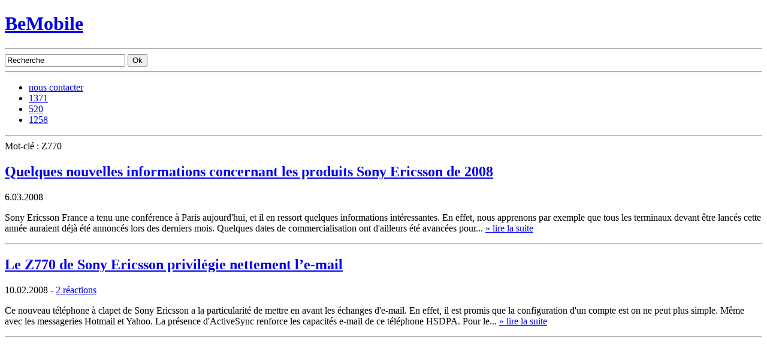

--- FILE ---
content_type: text/html; charset=UTF-8
request_url: https://www.bemobile.be/tag/z770/
body_size: 11315
content:
<!DOCTYPE html PUBLIC "-//W3C//DTD XHTML 1.0 Transitional//EN" "http://www.w3.org/TR/xhtml1/DTD/xhtml1-transitional.dtd">
<html xmlns="http://www.w3.org/1999/xhtml" itemscope itemtype="http://schema.org/Blog" xml:lang="fr" lang="fr">
<head profile="http://gmpg.org/xfn/11">
	<title>Z770 Archives - BeMobile</title>
	<meta http-equiv="Content-Type" content="text/html; charset=UTF-8" />
	<meta http-equiv="X-UA-Compatible" content="IE=edge" />
	<link rel="stylesheet" type="text/css" href="https://www.bemobile.be/wp-content/themes/BM/style.css" />
	<!--[if lte IE 7]><link rel="stylesheet" type="text/css" href="https://www.bemobile.be/wp-content/themes/BM/style-ie.css" /><![endif]-->
		<link rel="alternate" type="application/rss+xml" title="BeMobile - Actualités" href="https://www.bemobile.be/feed/" />
	<link rel="alternate" type="application/rss+xml" title="BeMobile - Commentaires" href="https://www.bemobile.be/comments/feed/" />
	<link rel="pingback" href="https://www.bemobile.be/xmlrpc.php" />
	<link rel="shortcut icon" href="/favicon.ico" />
	<link rel="icon" type="image/png" href="/favicon.png" />
	<link rel="apple-touch-icon" href="/apple-touch-icon.png" />
	<link rel="search" type="application/opensearchdescription+xml" href="/opensearch.osdx" title="BeMobile - Recherche dans les articles" /> 
	<link rel="schema.DC" href="http://purl.org/dc/elements/1.1/" />
	<meta name="DC.publisher" content="BeMobile" />
	<meta name="DC.publisher.url" content="https://www.bemobile.be/" />
	<meta name="DC.language" content="fr-FR" scheme="rfc1766" />
	<meta name="DC.rights" lang="fr-FR" content="Tous droits réservés © 2026 BeMobile." />
	<meta name="geo.placename" content="Liège, Belgium" />
	<meta name="geo.position" content="50.641518;5.569427" />
	<meta name="geo.region" content="BE-WLG" />
	<meta name="ICBM" content="50.641518, 5.569427" />
<link rel="image_src" href="https://www.bemobile.be/wp-content/themes/BM/img/thumbnail_logo-bm.png" /><meta property="og:image" content="https://www.bemobile.be/wp-content/themes/BM/img/thumbnail_logo-bm.png" /><meta name='robots' content='index, follow, max-image-preview:large, max-snippet:-1, max-video-preview:-1' />

	<!-- This site is optimized with the Yoast SEO plugin v26.8 - https://yoast.com/product/yoast-seo-wordpress/ -->
	<title>Z770 Archives - BeMobile</title>
	<link rel="canonical" href="https://www.bemobile.be/tag/z770/" />
	<meta property="og:locale" content="fr_FR" />
	<meta property="og:type" content="article" />
	<meta property="og:title" content="Z770 Archives - BeMobile" />
	<meta property="og:url" content="https://www.bemobile.be/tag/z770/" />
	<meta property="og:site_name" content="BeMobile" />
	<meta name="twitter:card" content="summary_large_image" />
	<meta name="twitter:site" content="@BeMob" />
	<script type="application/ld+json" class="yoast-schema-graph">{"@context":"https://schema.org","@graph":[{"@type":"CollectionPage","@id":"https://www.bemobile.be/tag/z770/","url":"https://www.bemobile.be/tag/z770/","name":"Z770 Archives - BeMobile","isPartOf":{"@id":"https://www.bemobile.be/#website"},"inLanguage":"fr-FR"},{"@type":"WebSite","@id":"https://www.bemobile.be/#website","url":"https://www.bemobile.be/","name":"BeMobile","description":"Magazine d&#039;actualité indépendant en Belgique sur les télécoms et la téléphonie mobile.","publisher":{"@id":"https://www.bemobile.be/#organization"},"potentialAction":[{"@type":"SearchAction","target":{"@type":"EntryPoint","urlTemplate":"https://www.bemobile.be/?s={search_term_string}"},"query-input":{"@type":"PropertyValueSpecification","valueRequired":true,"valueName":"search_term_string"}}],"inLanguage":"fr-FR"},{"@type":"Organization","@id":"https://www.bemobile.be/#organization","name":"Bemobile","url":"https://www.bemobile.be/","logo":{"@type":"ImageObject","inLanguage":"fr-FR","@id":"https://www.bemobile.be/#/schema/logo/image/","url":"https://www.bemobile.be/wp-content/uploads/2011/11/bemobile.jpg","contentUrl":"https://www.bemobile.be/wp-content/uploads/2011/11/bemobile.jpg","width":105,"height":105,"caption":"Bemobile"},"image":{"@id":"https://www.bemobile.be/#/schema/logo/image/"},"sameAs":["https://www.facebook.com/BeMobile-6915529831/","https://x.com/BeMob"]}]}</script>
	<!-- / Yoast SEO plugin. -->


<link rel='dns-prefetch' href='//www.googletagmanager.com' />
<link rel='dns-prefetch' href='//pagead2.googlesyndication.com' />
<style id='wp-img-auto-sizes-contain-inline-css' type='text/css'>
img:is([sizes=auto i],[sizes^="auto," i]){contain-intrinsic-size:3000px 1500px}
/*# sourceURL=wp-img-auto-sizes-contain-inline-css */
</style>
<link rel="https://api.w.org/" href="https://www.bemobile.be/wp-json/" /><link rel="alternate" title="JSON" type="application/json" href="https://www.bemobile.be/wp-json/wp/v2/tags/256" /><script type="text/javascript">var ajaxurl = "https://www.bemobile.be/wp-admin/admin-ajax.php";</script><meta name="generator" content="Site Kit by Google 1.170.0" /><meta name="generator" content="performant-translations 1.2.0">

<!-- Balises Meta Google AdSense ajoutées par Site Kit -->
<meta name="google-adsense-platform-account" content="ca-host-pub-2644536267352236">
<meta name="google-adsense-platform-domain" content="sitekit.withgoogle.com">
<!-- Fin des balises Meta End Google AdSense ajoutées par Site Kit -->

<!-- Extrait Google AdSense ajouté par Site Kit -->
<script type="text/javascript" async="async" src="https://pagead2.googlesyndication.com/pagead/js/adsbygoogle.js?client=ca-pub-8471864550870682&amp;host=ca-host-pub-2644536267352236" crossorigin="anonymous"></script>

<!-- End Google AdSense snippet added by Site Kit -->
<link rel="icon" href="https://www.bemobile.be/wp-content/uploads/2011/11/cropped-bemobile-32x32.jpg" sizes="32x32" />
<link rel="icon" href="https://www.bemobile.be/wp-content/uploads/2011/11/cropped-bemobile-192x192.jpg" sizes="192x192" />
<link rel="apple-touch-icon" href="https://www.bemobile.be/wp-content/uploads/2011/11/cropped-bemobile-180x180.jpg" />
<meta name="msapplication-TileImage" content="https://www.bemobile.be/wp-content/uploads/2011/11/cropped-bemobile-270x270.jpg" />
</head>
<body>
<div id="container">
	<div id="header"><div id="header-inner">
		<h1 id="home"><a href="/" title="Accéder à la page d'accueil">BeMobile</a></h1>
		<div id="categories"><ul></ul><hr /></div>
		<div id="search-box">
			<form action="/recherche/" id="cse-search-box">
				<input type="hidden" name="cx" value="016589966947858739642:_fi_iwq8b7e" />
				<input type="hidden" name="cof" value="FORID:11" />
				<input type="hidden" name="ie" value="UTF-8" />
				<input type="text" name="q" size="23" value="Recherche" title="Votre recherche" onfocus="if(this.value=='Recherche')this.value='';this.style.fontSize='1em';searchBoxSubmit.style.fontSize='1em';this.style.backgroundColor='#FFFFFF';searchBoxSubmit.style.backgroundColor='#FFFFFF';" onblur="if(this.value=='')this.value='Recherche';this.style.fontSize='0.9em';searchBoxSubmit.style.fontSize='0.9em';this.style.backgroundColor='#F7F7F7';searchBoxSubmit.style.backgroundColor='#F7F7F7';" />
				<input type="submit" name="sa" value="Ok" id="searchBoxSubmit" class="submit" />
			</form>
		</div>
		<hr />
	</div></div>
	<div id="navbar"><div id="navbar-inner">
		<ul id="social-bar">
			<li><a href="h" class="contact">nous contacter</a></li>
			<li><a href="http://twitter.com/BeMob" class="twitter">1371</a></li>
			<li><a href="http://www.facebook.com/pages/Belgique-Mobile/6915529831" class="facebook">520</a></li>
			<li><a href="/feed/" class="feed">1258</a></li>
		</ul>
<hr />
	</div></div>
	<div id="main"><div id="main-inner">		<div id="content" class="label-top">
		<div class="label">Mot-clé : Z770</div>
			<div class="post">
<div class="post-entry">					<h2 class="post-title"><a href="https://www.bemobile.be/2008/03/06/quelques-nouvelles-informations-concernant-les-produits-sony-ericsson-de-2008/" title="Quelques nouvelles informations concernant les produits Sony Ericsson de 2008">Quelques nouvelles informations concernant les produits Sony Ericsson de 2008</a></h2>
					<div class="post-meta"><span class="post-date">6.03.2008</span></div>
					<p class="post-content">Sony Ericsson France a tenu une conférence à Paris aujourd'hui, et il en ressort quelques informations intéressantes. En effet, nous apprenons par exemple que tous les terminaux devant être lancés cette année auraient déjà été annoncés lors des derniers mois.
Quelques dates de commercialisation ont d'ailleurs été avancées pour... <a href="https://www.bemobile.be/2008/03/06/quelques-nouvelles-informations-concernant-les-produits-sony-ericsson-de-2008/" class="permalink" title="Lire la suite de l'article">» lire la suite</a></p>
				</div><hr />
			</div>
			<div class="post">
<div class="post-entry">					<h2 class="post-title"><a href="https://www.bemobile.be/2008/02/10/le-z770-de-sony-ericsson-privilegie-nettement-le-mail/" title="Le Z770 de Sony Ericsson privilégie nettement l&rsquo;e-mail">Le Z770 de Sony Ericsson privilégie nettement l&rsquo;e-mail</a></h2>
					<div class="post-meta"><span class="post-date">10.02.2008</span> - <span class="post-comments"><a href="https://www.bemobile.be/2008/02/10/le-z770-de-sony-ericsson-privilegie-nettement-le-mail/#comments" class="post-comments-link" >2 réactions</a></span></div>
					<p class="post-content">Ce nouveau téléphone à clapet de Sony Ericsson a la particularité de mettre en avant les échanges d'e-mail. En effet, il est promis que la configuration d'un compte est on ne peut plus simple. Même avec les messageries Hotmail et Yahoo. La présence d'ActiveSync renforce les capacités e-mail de ce téléphone HSDPA.

Pour le... <a href="https://www.bemobile.be/2008/02/10/le-z770-de-sony-ericsson-privilegie-nettement-le-mail/" class="permalink" title="Lire la suite de l'article">» lire la suite</a></p>
				</div><hr />
			</div>
		</div>
		<div id="sidebar" class="label-top">
			<div class="pub"><!-- 300x250, date de création 11/07/09 --><ins class="adsbygoogle" style="display:inline-block;width:300px;height:250px" data-ad-client="ca-pub-8471864550870682" data-ad-slot="1007440986"></ins><script>(adsbygoogle = window.adsbygoogle || []).push({});</script></div>			<div class="widget-block">			<h4 class="widget-title">Derniers articles</h4>			<ul>
						<li><a href="https://www.bemobile.be/2025/09/10/rcs-orange-belgique-iphone/" rel="bookmark">Déception : toujours pas de RCS sur iPhone avec iOS 26</a></li>
						<li><a href="https://www.bemobile.be/2025/08/16/belcenter-esim-voyage-pro-moins-cher-roaming/" rel="bookmark">Belcenter lance l&rsquo;eSIM de voyage pour réduire les coûts du roaming hors UE</a></li>
						<li><a href="https://www.bemobile.be/2025/08/12/mobile-vikings-illimite-5g-25-euros/" rel="bookmark">Mobile Vikings sort l’artillerie lourde : l’illimité 5G dès 25 €, avec des bonus que Tadaam et Hey n’ont pas</a></li>
						<li><a href="https://www.bemobile.be/2025/08/09/eco-fix-wallonie-energie-avis/" rel="bookmark">Électricité : Ecofix, la nouvelle appli pour faire tomber votre facture à 0 € en Wallonie ?</a></li>
						<li><a href="https://www.bemobile.be/2025/08/06/payconiq-disparait-bancontact-wero/" rel="bookmark">Malgré sa nouvelle app, la marque Payconiq va disparaître : que nous prépare Bancontact ?</a></li>
						<li><a href="https://www.bemobile.be/2025/07/15/lappli-dazn-en-vaut-elle-la-peine/" rel="bookmark">L&rsquo;appli DAZN en vaut-elle la peine ?</a></li>
						<li><a href="https://www.bemobile.be/2025/06/23/base-ecrase-ses-tarifs-roaming-hors-europe/" rel="bookmark">BASE écrase ses tarifs roaming hors Europe</a></li>
						<li><a href="https://www.bemobile.be/2025/04/29/lancement-tadaam-mobile/" rel="bookmark">Tout ce qu&rsquo;il faut savoir sur l&rsquo;abonnement mobile de Tadaam</a></li>
						<li><a href="https://www.bemobile.be/2025/03/26/proximus-augmente-le-volume-de-donnees-de-deux-abonnements-mobiles/" rel="bookmark">Proximus augmente le volume de données de deux abonnements mobiles</a></li>
						<li><a href="https://www.bemobile.be/2025/03/25/spoiler-les-futurs-abonnements-de-mobile-vikings-pour-2025/" rel="bookmark">Spoiler : les futurs abonnements de Mobile Vikings pour 2025 ?</a></li>
						<li><a href="https://www.bemobile.be/2025/03/05/bracelet-whoop-sommeil-evaluation-test/" rel="bookmark">L&rsquo;évaluation du sommeil sera plus précise avec le bracelet Whoop</a></li>
						<li><a href="https://www.bemobile.be/2025/03/04/nothing-phone-3a-belgique/" rel="bookmark">La Belgique accueille les nouveaux Nothing Phone (3a) et Phone (3a) Pro</a></li>
						<li><a href="https://www.bemobile.be/2025/03/04/12-mois-de-reduction-chez-proximus/" rel="bookmark">12 mois de réduction sur votre abonnement mobile chez Proximus</a></li>
						<li><a href="https://www.bemobile.be/2025/03/04/belcenter-revente-solution-telecom-pro-belgique-commerciaux/" rel="bookmark">Belcenter relance son programme à destination des revendeurs</a></li>
						<li><a href="https://www.bemobile.be/2025/02/18/de-nouvelles-reductions-sur-les-abonnements-mobiles-undo/" rel="bookmark">De nouvelles réductions sur les abonnements mobiles UNDO</a></li>
						</ul>
			</div>			<div class="widget-block"><h4 class="widget-title">Catégories</h4><form action="https://www.bemobile.be" method="get"><label class="screen-reader-text" for="cat">Catégories</label><select  name='cat' id='cat' class='postform'>
	<option value='-1'>Sélectionner une catégorie</option>
	<option class="level-0" value="1077">A la une&nbsp;&nbsp;(644)</option>
	<option class="level-0" value="1131">Appareils&nbsp;&nbsp;(1 796)</option>
	<option class="level-1" value="38">&nbsp;&nbsp;&nbsp;Accessoires&nbsp;&nbsp;(20)</option>
	<option class="level-1" value="600">&nbsp;&nbsp;&nbsp;Acer&nbsp;&nbsp;(8)</option>
	<option class="level-1" value="22">&nbsp;&nbsp;&nbsp;Alcatel&nbsp;&nbsp;(5)</option>
	<option class="level-1" value="31">&nbsp;&nbsp;&nbsp;Appareils&nbsp;&nbsp;(124)</option>
	<option class="level-1" value="25">&nbsp;&nbsp;&nbsp;Apple&nbsp;&nbsp;(332)</option>
	<option class="level-1" value="369">&nbsp;&nbsp;&nbsp;Archos&nbsp;&nbsp;(4)</option>
	<option class="level-1" value="330">&nbsp;&nbsp;&nbsp;Asus&nbsp;&nbsp;(11)</option>
	<option class="level-1" value="2121">&nbsp;&nbsp;&nbsp;AVM&nbsp;&nbsp;(1)</option>
	<option class="level-1" value="34">&nbsp;&nbsp;&nbsp;Blackberry&nbsp;&nbsp;(114)</option>
	<option class="level-1" value="1548">&nbsp;&nbsp;&nbsp;Doro&nbsp;&nbsp;(1)</option>
	<option class="level-1" value="2180">&nbsp;&nbsp;&nbsp;Eero&nbsp;&nbsp;(1)</option>
	<option class="level-1" value="238">&nbsp;&nbsp;&nbsp;Garmin&nbsp;&nbsp;(7)</option>
	<option class="level-1" value="1953">&nbsp;&nbsp;&nbsp;Google Pixel&nbsp;&nbsp;(4)</option>
	<option class="level-1" value="458">&nbsp;&nbsp;&nbsp;HP&nbsp;&nbsp;(6)</option>
	<option class="level-1" value="26">&nbsp;&nbsp;&nbsp;HTC&nbsp;&nbsp;(117)</option>
	<option class="level-1" value="1874">&nbsp;&nbsp;&nbsp;Huawei&nbsp;&nbsp;(3)</option>
	<option class="level-1" value="1855">&nbsp;&nbsp;&nbsp;Lenovo&nbsp;&nbsp;(4)</option>
	<option class="level-1" value="23">&nbsp;&nbsp;&nbsp;LG&nbsp;&nbsp;(72)</option>
	<option class="level-1" value="1922">&nbsp;&nbsp;&nbsp;Lumigon&nbsp;&nbsp;(1)</option>
	<option class="level-1" value="110">&nbsp;&nbsp;&nbsp;meizu&nbsp;&nbsp;(1)</option>
	<option class="level-1" value="7">&nbsp;&nbsp;&nbsp;Monde Mobile&nbsp;&nbsp;(124)</option>
	<option class="level-1" value="19">&nbsp;&nbsp;&nbsp;Motorola&nbsp;&nbsp;(60)</option>
	<option class="level-1" value="15">&nbsp;&nbsp;&nbsp;Nokia&nbsp;&nbsp;(463)</option>
	<option class="level-1" value="2189">&nbsp;&nbsp;&nbsp;Nothing&nbsp;&nbsp;(1)</option>
	<option class="level-1" value="2012">&nbsp;&nbsp;&nbsp;OnePlus&nbsp;&nbsp;(3)</option>
	<option class="level-1" value="2125">&nbsp;&nbsp;&nbsp;OPPO&nbsp;&nbsp;(2)</option>
	<option class="level-1" value="1876">&nbsp;&nbsp;&nbsp;Pebble&nbsp;&nbsp;(1)</option>
	<option class="level-1" value="20">&nbsp;&nbsp;&nbsp;Samsung&nbsp;&nbsp;(136)</option>
	<option class="level-1" value="21">&nbsp;&nbsp;&nbsp;Sony&nbsp;&nbsp;(402)</option>
	<option class="level-2" value="250">&nbsp;&nbsp;&nbsp;&nbsp;&nbsp;&nbsp;Xperia&nbsp;&nbsp;(54)</option>
	<option class="level-1" value="553">&nbsp;&nbsp;&nbsp;TomTom&nbsp;&nbsp;(6)</option>
	<option class="level-1" value="1865">&nbsp;&nbsp;&nbsp;Xiaomi&nbsp;&nbsp;(4)</option>
	<option class="level-0" value="16">Applications&nbsp;&nbsp;(433)</option>
	<option class="level-1" value="174">&nbsp;&nbsp;&nbsp;Google Mobile&nbsp;&nbsp;(40)</option>
	<option class="level-0" value="1892">Archives&nbsp;&nbsp;(289)</option>
	<option class="level-1" value="24">&nbsp;&nbsp;&nbsp;BenQ-Siemens&nbsp;&nbsp;(18)</option>
	<option class="level-1" value="48">&nbsp;&nbsp;&nbsp;Java&nbsp;&nbsp;(18)</option>
	<option class="level-1" value="76">&nbsp;&nbsp;&nbsp;Jeu&nbsp;&nbsp;(11)</option>
	<option class="level-1" value="1222">&nbsp;&nbsp;&nbsp;Jolicloud&nbsp;&nbsp;(2)</option>
	<option class="level-1" value="1244">&nbsp;&nbsp;&nbsp;Kin&nbsp;&nbsp;(3)</option>
	<option class="level-1" value="423">&nbsp;&nbsp;&nbsp;LiMo&nbsp;&nbsp;(6)</option>
	<option class="level-1" value="1054">&nbsp;&nbsp;&nbsp;Maemo&nbsp;&nbsp;(16)</option>
	<option class="level-1" value="1184">&nbsp;&nbsp;&nbsp;MeeGo&nbsp;&nbsp;(23)</option>
	<option class="level-1" value="540">&nbsp;&nbsp;&nbsp;Opera&nbsp;&nbsp;(11)</option>
	<option class="level-1" value="63">&nbsp;&nbsp;&nbsp;Orange World&nbsp;&nbsp;(10)</option>
	<option class="level-1" value="35">&nbsp;&nbsp;&nbsp;Palm&nbsp;&nbsp;(26)</option>
	<option class="level-1" value="1234">&nbsp;&nbsp;&nbsp;Sharp&nbsp;&nbsp;(1)</option>
	<option class="level-1" value="1730">&nbsp;&nbsp;&nbsp;Snow&nbsp;&nbsp;(3)</option>
	<option class="level-1" value="109">&nbsp;&nbsp;&nbsp;Symbian&nbsp;&nbsp;(153)</option>
	<option class="level-2" value="60">&nbsp;&nbsp;&nbsp;&nbsp;&nbsp;&nbsp;S60&nbsp;&nbsp;(65)</option>
	<option class="level-2" value="1183">&nbsp;&nbsp;&nbsp;&nbsp;&nbsp;&nbsp;Symbian^3&nbsp;&nbsp;(13)</option>
	<option class="level-2" value="122">&nbsp;&nbsp;&nbsp;&nbsp;&nbsp;&nbsp;UIQ&nbsp;&nbsp;(26)</option>
	<option class="level-1" value="283">&nbsp;&nbsp;&nbsp;Tele2&nbsp;&nbsp;(7)</option>
	<option class="level-1" value="50">&nbsp;&nbsp;&nbsp;Vodafone live&nbsp;&nbsp;(7)</option>
	<option class="level-1" value="1172">&nbsp;&nbsp;&nbsp;WebOS&nbsp;&nbsp;(8)</option>
	<option class="level-0" value="55">Asides&nbsp;&nbsp;(15)</option>
	<option class="level-0" value="333">Belgique&nbsp;&nbsp;(525)</option>
	<option class="level-1" value="6">&nbsp;&nbsp;&nbsp;Belgique Mobile&nbsp;&nbsp;(305)</option>
	<option class="level-1" value="809">&nbsp;&nbsp;&nbsp;IBPT&nbsp;&nbsp;(40)</option>
	<option class="level-0" value="1134">Divers&nbsp;&nbsp;(292)</option>
	<option class="level-1" value="27">&nbsp;&nbsp;&nbsp;Bons Plans&nbsp;&nbsp;(83)</option>
	<option class="level-1" value="1489">&nbsp;&nbsp;&nbsp;Concours&nbsp;&nbsp;(3)</option>
	<option class="level-1" value="30">&nbsp;&nbsp;&nbsp;Europe&nbsp;&nbsp;(59)</option>
	<option class="level-1" value="28">&nbsp;&nbsp;&nbsp;Insolite&nbsp;&nbsp;(52)</option>
	<option class="level-1" value="36">&nbsp;&nbsp;&nbsp;Le saviez-vous ?&nbsp;&nbsp;(17)</option>
	<option class="level-1" value="74">&nbsp;&nbsp;&nbsp;Podcast&nbsp;&nbsp;(20)</option>
	<option class="level-1" value="299">&nbsp;&nbsp;&nbsp;Rumeur&nbsp;&nbsp;(35)</option>
	<option class="level-1" value="776">&nbsp;&nbsp;&nbsp;Sondages&nbsp;&nbsp;(7)</option>
	<option class="level-1" value="69">&nbsp;&nbsp;&nbsp;VoIP&nbsp;&nbsp;(18)</option>
	<option class="level-0" value="14">MVNO&nbsp;&nbsp;(197)</option>
	<option class="level-1" value="710">&nbsp;&nbsp;&nbsp;Aldi Talk&nbsp;&nbsp;(6)</option>
	<option class="level-1" value="1151">&nbsp;&nbsp;&nbsp;Allo RTL&nbsp;&nbsp;(7)</option>
	<option class="level-1" value="11">&nbsp;&nbsp;&nbsp;Ay Yildiz&nbsp;&nbsp;(1)</option>
	<option class="level-1" value="2169">&nbsp;&nbsp;&nbsp;Belcenter&nbsp;&nbsp;(3)</option>
	<option class="level-1" value="1507">&nbsp;&nbsp;&nbsp;Carrefour Mobile&nbsp;&nbsp;(3)</option>
	<option class="level-1" value="1020">&nbsp;&nbsp;&nbsp;Cherry&nbsp;&nbsp;(9)</option>
	<option class="level-1" value="12">&nbsp;&nbsp;&nbsp;Chiama&nbsp;&nbsp;(1)</option>
	<option class="level-1" value="2184">&nbsp;&nbsp;&nbsp;Hey&nbsp;&nbsp;(1)</option>
	<option class="level-1" value="2167">&nbsp;&nbsp;&nbsp;Interfone&nbsp;&nbsp;(5)</option>
	<option class="level-1" value="1410">&nbsp;&nbsp;&nbsp;Jim Mobile&nbsp;&nbsp;(1)</option>
	<option class="level-1" value="686">&nbsp;&nbsp;&nbsp;La Poste&nbsp;&nbsp;(1)</option>
	<option class="level-1" value="2038">&nbsp;&nbsp;&nbsp;LycaMobile&nbsp;&nbsp;(2)</option>
	<option class="level-1" value="1152">&nbsp;&nbsp;&nbsp;Me By Metro&nbsp;&nbsp;(1)</option>
	<option class="level-1" value="2187">&nbsp;&nbsp;&nbsp;Mega&nbsp;&nbsp;(1)</option>
	<option class="level-1" value="797">&nbsp;&nbsp;&nbsp;Mobile Vikings&nbsp;&nbsp;(59)</option>
	<option class="level-1" value="2094">&nbsp;&nbsp;&nbsp;Neibo&nbsp;&nbsp;(1)</option>
	<option class="level-1" value="1651">&nbsp;&nbsp;&nbsp;Red Bull Mobile&nbsp;&nbsp;(1)</option>
	<option class="level-1" value="9">&nbsp;&nbsp;&nbsp;Simply By Mobistar&nbsp;&nbsp;(1)</option>
	<option class="level-1" value="10">&nbsp;&nbsp;&nbsp;Simyo&nbsp;&nbsp;(9)</option>
	<option class="level-1" value="1153">&nbsp;&nbsp;&nbsp;Sud Presse Mobile&nbsp;&nbsp;(2)</option>
	<option class="level-1" value="2185">&nbsp;&nbsp;&nbsp;Telavox&nbsp;&nbsp;(1)</option>
	<option class="level-1" value="1070">&nbsp;&nbsp;&nbsp;Toledo&nbsp;&nbsp;(7)</option>
	<option class="level-1" value="13">&nbsp;&nbsp;&nbsp;Transatel&nbsp;&nbsp;(15)</option>
	<option class="level-1" value="8">&nbsp;&nbsp;&nbsp;UglyDuck&nbsp;&nbsp;(2)</option>
	<option class="level-1" value="2175">&nbsp;&nbsp;&nbsp;UNDO&nbsp;&nbsp;(2)</option>
	<option class="level-1" value="2150">&nbsp;&nbsp;&nbsp;VOOmobile&nbsp;&nbsp;(4)</option>
	<option class="level-1" value="2186">&nbsp;&nbsp;&nbsp;Yoin&nbsp;&nbsp;(1)</option>
	<option class="level-1" value="2177">&nbsp;&nbsp;&nbsp;Youfone&nbsp;&nbsp;(3)</option>
	<option class="level-0" value="1130">Opérateurs&nbsp;&nbsp;(1 694)</option>
	<option class="level-1" value="1207">&nbsp;&nbsp;&nbsp;3StarsNet&nbsp;&nbsp;(1)</option>
	<option class="level-1" value="3">&nbsp;&nbsp;&nbsp;BASE&nbsp;&nbsp;(498)</option>
	<option class="level-1" value="1191">&nbsp;&nbsp;&nbsp;Billi&nbsp;&nbsp;(8)</option>
	<option class="level-1" value="618">&nbsp;&nbsp;&nbsp;b·lite&nbsp;&nbsp;(5)</option>
	<option class="level-1" value="2144">&nbsp;&nbsp;&nbsp;Citymesh&nbsp;&nbsp;(13)</option>
	<option class="level-1" value="44">&nbsp;&nbsp;&nbsp;Coditel&nbsp;&nbsp;(4)</option>
	<option class="level-1" value="2178">&nbsp;&nbsp;&nbsp;Digi&nbsp;&nbsp;(5)</option>
	<option class="level-1" value="1475">&nbsp;&nbsp;&nbsp;edpnet&nbsp;&nbsp;(10)</option>
	<option class="level-1" value="1985">&nbsp;&nbsp;&nbsp;Free&nbsp;&nbsp;(1)</option>
	<option class="level-1" value="472">&nbsp;&nbsp;&nbsp;KPN&nbsp;&nbsp;(30)</option>
	<option class="level-1" value="1208">&nbsp;&nbsp;&nbsp;Nomado&nbsp;&nbsp;(1)</option>
	<option class="level-1" value="2146">&nbsp;&nbsp;&nbsp;NRB&nbsp;&nbsp;(2)</option>
	<option class="level-1" value="722">&nbsp;&nbsp;&nbsp;Numericable&nbsp;&nbsp;(15)</option>
	<option class="level-1" value="17">&nbsp;&nbsp;&nbsp;Opérateurs VoIP&nbsp;&nbsp;(4)</option>
	<option class="level-1" value="47">&nbsp;&nbsp;&nbsp;Orange&nbsp;&nbsp;(35)</option>
	<option class="level-1" value="4">&nbsp;&nbsp;&nbsp;Orange Belgique&nbsp;&nbsp;(507)</option>
	<option class="level-1" value="5">&nbsp;&nbsp;&nbsp;Proximus&nbsp;&nbsp;(458)</option>
	<option class="level-1" value="32">&nbsp;&nbsp;&nbsp;Proximus (Belgacom)&nbsp;&nbsp;(193)</option>
	<option class="level-1" value="29">&nbsp;&nbsp;&nbsp;Scarlet&nbsp;&nbsp;(36)</option>
	<option class="level-1" value="782">&nbsp;&nbsp;&nbsp;Tecteo&nbsp;&nbsp;(7)</option>
	<option class="level-1" value="923">&nbsp;&nbsp;&nbsp;Telefonica&nbsp;&nbsp;(1)</option>
	<option class="level-1" value="549">&nbsp;&nbsp;&nbsp;Telenet&nbsp;&nbsp;(106)</option>
	<option class="level-2" value="2122">&nbsp;&nbsp;&nbsp;&nbsp;&nbsp;&nbsp;Tadaam&nbsp;&nbsp;(8)</option>
	<option class="level-1" value="153">&nbsp;&nbsp;&nbsp;vodafone&nbsp;&nbsp;(3)</option>
	<option class="level-1" value="282">&nbsp;&nbsp;&nbsp;VOO&nbsp;&nbsp;(164)</option>
	<option class="level-2" value="1238">&nbsp;&nbsp;&nbsp;&nbsp;&nbsp;&nbsp;BeTV&nbsp;&nbsp;(12)</option>
	<option class="level-2" value="2113">&nbsp;&nbsp;&nbsp;&nbsp;&nbsp;&nbsp;Zuny&nbsp;&nbsp;(5)</option>
	<option class="level-0" value="1132">Plateformes&nbsp;&nbsp;(699)</option>
	<option class="level-1" value="251">&nbsp;&nbsp;&nbsp;Android&nbsp;&nbsp;(338)</option>
	<option class="level-1" value="1831">&nbsp;&nbsp;&nbsp;Android Wear&nbsp;&nbsp;(2)</option>
	<option class="level-1" value="1114">&nbsp;&nbsp;&nbsp;Bada&nbsp;&nbsp;(6)</option>
	<option class="level-1" value="1250">&nbsp;&nbsp;&nbsp;Blackberry OS&nbsp;&nbsp;(21)</option>
	<option class="level-1" value="1284">&nbsp;&nbsp;&nbsp;ChromeOS&nbsp;&nbsp;(5)</option>
	<option class="level-1" value="46">&nbsp;&nbsp;&nbsp;Google&nbsp;&nbsp;(70)</option>
	<option class="level-1" value="1167">&nbsp;&nbsp;&nbsp;iOS&nbsp;&nbsp;(149)</option>
	<option class="level-1" value="33">&nbsp;&nbsp;&nbsp;Linux Mobile&nbsp;&nbsp;(71)</option>
	<option class="level-1" value="41">&nbsp;&nbsp;&nbsp;Mac OS X&nbsp;&nbsp;(29)</option>
	<option class="level-1" value="40">&nbsp;&nbsp;&nbsp;Microsoft&nbsp;&nbsp;(46)</option>
	<option class="level-1" value="37">&nbsp;&nbsp;&nbsp;Windows Phone&nbsp;&nbsp;(147)</option>
	<option class="level-0" value="39">Test&nbsp;&nbsp;(119)</option>
	<option class="level-0" value="18">Web Mobile&nbsp;&nbsp;(150)</option>
	<option class="level-1" value="45">&nbsp;&nbsp;&nbsp;Télévision Mobile&nbsp;&nbsp;(13)</option>
	<option class="level-1" value="156">&nbsp;&nbsp;&nbsp;Yahoo!&nbsp;&nbsp;(7)</option>
</select>
</form><script type="text/javascript">
/* <![CDATA[ */

( ( dropdownId ) => {
	const dropdown = document.getElementById( dropdownId );
	function onSelectChange() {
		setTimeout( () => {
			if ( 'escape' === dropdown.dataset.lastkey ) {
				return;
			}
			if ( dropdown.value && parseInt( dropdown.value ) > 0 && dropdown instanceof HTMLSelectElement ) {
				dropdown.parentElement.submit();
			}
		}, 250 );
	}
	function onKeyUp( event ) {
		if ( 'Escape' === event.key ) {
			dropdown.dataset.lastkey = 'escape';
		} else {
			delete dropdown.dataset.lastkey;
		}
	}
	function onClick() {
		delete dropdown.dataset.lastkey;
	}
	dropdown.addEventListener( 'keyup', onKeyUp );
	dropdown.addEventListener( 'click', onClick );
	dropdown.addEventListener( 'change', onSelectChange );
})( "cat" );

//# sourceURL=WP_Widget_Categories%3A%3Awidget
/* ]]> */
</script>
</div><style scoped type="text/css">.utcw-2io21h4 {word-wrap:break-word}.utcw-2io21h4 span,.utcw-2io21h4 a{border-width:0px}.utcw-2io21h4 span:hover,.utcw-2io21h4 a:hover{border-width:0px}</style><div class="widget-block"><h4 class="widget-title">Sujets chauds</h4><div class="utcw-2io21h4 tagcloud"></div></div><div class="widget-block"><h4 class="widget-title">Catégories</h4><form action="https://www.bemobile.be" method="get"><label class="screen-reader-text" for="categories-dropdown-1">Catégories</label><select  name='cat' id='categories-dropdown-1' class='postform'>
	<option value='-1'>Sélectionner une catégorie</option>
	<option class="level-0" value="1077">A la une&nbsp;&nbsp;(644)</option>
	<option class="level-0" value="1131">Appareils&nbsp;&nbsp;(1 796)</option>
	<option class="level-1" value="38">&nbsp;&nbsp;&nbsp;Accessoires&nbsp;&nbsp;(20)</option>
	<option class="level-1" value="600">&nbsp;&nbsp;&nbsp;Acer&nbsp;&nbsp;(8)</option>
	<option class="level-1" value="22">&nbsp;&nbsp;&nbsp;Alcatel&nbsp;&nbsp;(5)</option>
	<option class="level-1" value="31">&nbsp;&nbsp;&nbsp;Appareils&nbsp;&nbsp;(124)</option>
	<option class="level-1" value="25">&nbsp;&nbsp;&nbsp;Apple&nbsp;&nbsp;(332)</option>
	<option class="level-1" value="369">&nbsp;&nbsp;&nbsp;Archos&nbsp;&nbsp;(4)</option>
	<option class="level-1" value="330">&nbsp;&nbsp;&nbsp;Asus&nbsp;&nbsp;(11)</option>
	<option class="level-1" value="2121">&nbsp;&nbsp;&nbsp;AVM&nbsp;&nbsp;(1)</option>
	<option class="level-1" value="34">&nbsp;&nbsp;&nbsp;Blackberry&nbsp;&nbsp;(114)</option>
	<option class="level-1" value="1548">&nbsp;&nbsp;&nbsp;Doro&nbsp;&nbsp;(1)</option>
	<option class="level-1" value="2180">&nbsp;&nbsp;&nbsp;Eero&nbsp;&nbsp;(1)</option>
	<option class="level-1" value="238">&nbsp;&nbsp;&nbsp;Garmin&nbsp;&nbsp;(7)</option>
	<option class="level-1" value="1953">&nbsp;&nbsp;&nbsp;Google Pixel&nbsp;&nbsp;(4)</option>
	<option class="level-1" value="458">&nbsp;&nbsp;&nbsp;HP&nbsp;&nbsp;(6)</option>
	<option class="level-1" value="26">&nbsp;&nbsp;&nbsp;HTC&nbsp;&nbsp;(117)</option>
	<option class="level-1" value="1874">&nbsp;&nbsp;&nbsp;Huawei&nbsp;&nbsp;(3)</option>
	<option class="level-1" value="1855">&nbsp;&nbsp;&nbsp;Lenovo&nbsp;&nbsp;(4)</option>
	<option class="level-1" value="23">&nbsp;&nbsp;&nbsp;LG&nbsp;&nbsp;(72)</option>
	<option class="level-1" value="1922">&nbsp;&nbsp;&nbsp;Lumigon&nbsp;&nbsp;(1)</option>
	<option class="level-1" value="110">&nbsp;&nbsp;&nbsp;meizu&nbsp;&nbsp;(1)</option>
	<option class="level-1" value="7">&nbsp;&nbsp;&nbsp;Monde Mobile&nbsp;&nbsp;(124)</option>
	<option class="level-1" value="19">&nbsp;&nbsp;&nbsp;Motorola&nbsp;&nbsp;(60)</option>
	<option class="level-1" value="15">&nbsp;&nbsp;&nbsp;Nokia&nbsp;&nbsp;(463)</option>
	<option class="level-1" value="2189">&nbsp;&nbsp;&nbsp;Nothing&nbsp;&nbsp;(1)</option>
	<option class="level-1" value="2012">&nbsp;&nbsp;&nbsp;OnePlus&nbsp;&nbsp;(3)</option>
	<option class="level-1" value="2125">&nbsp;&nbsp;&nbsp;OPPO&nbsp;&nbsp;(2)</option>
	<option class="level-1" value="1876">&nbsp;&nbsp;&nbsp;Pebble&nbsp;&nbsp;(1)</option>
	<option class="level-1" value="20">&nbsp;&nbsp;&nbsp;Samsung&nbsp;&nbsp;(136)</option>
	<option class="level-1" value="21">&nbsp;&nbsp;&nbsp;Sony&nbsp;&nbsp;(402)</option>
	<option class="level-2" value="250">&nbsp;&nbsp;&nbsp;&nbsp;&nbsp;&nbsp;Xperia&nbsp;&nbsp;(54)</option>
	<option class="level-1" value="553">&nbsp;&nbsp;&nbsp;TomTom&nbsp;&nbsp;(6)</option>
	<option class="level-1" value="1865">&nbsp;&nbsp;&nbsp;Xiaomi&nbsp;&nbsp;(4)</option>
	<option class="level-0" value="16">Applications&nbsp;&nbsp;(433)</option>
	<option class="level-1" value="174">&nbsp;&nbsp;&nbsp;Google Mobile&nbsp;&nbsp;(40)</option>
	<option class="level-0" value="1892">Archives&nbsp;&nbsp;(289)</option>
	<option class="level-1" value="24">&nbsp;&nbsp;&nbsp;BenQ-Siemens&nbsp;&nbsp;(18)</option>
	<option class="level-1" value="48">&nbsp;&nbsp;&nbsp;Java&nbsp;&nbsp;(18)</option>
	<option class="level-1" value="76">&nbsp;&nbsp;&nbsp;Jeu&nbsp;&nbsp;(11)</option>
	<option class="level-1" value="1222">&nbsp;&nbsp;&nbsp;Jolicloud&nbsp;&nbsp;(2)</option>
	<option class="level-1" value="1244">&nbsp;&nbsp;&nbsp;Kin&nbsp;&nbsp;(3)</option>
	<option class="level-1" value="423">&nbsp;&nbsp;&nbsp;LiMo&nbsp;&nbsp;(6)</option>
	<option class="level-1" value="1054">&nbsp;&nbsp;&nbsp;Maemo&nbsp;&nbsp;(16)</option>
	<option class="level-1" value="1184">&nbsp;&nbsp;&nbsp;MeeGo&nbsp;&nbsp;(23)</option>
	<option class="level-1" value="540">&nbsp;&nbsp;&nbsp;Opera&nbsp;&nbsp;(11)</option>
	<option class="level-1" value="63">&nbsp;&nbsp;&nbsp;Orange World&nbsp;&nbsp;(10)</option>
	<option class="level-1" value="35">&nbsp;&nbsp;&nbsp;Palm&nbsp;&nbsp;(26)</option>
	<option class="level-1" value="1234">&nbsp;&nbsp;&nbsp;Sharp&nbsp;&nbsp;(1)</option>
	<option class="level-1" value="1730">&nbsp;&nbsp;&nbsp;Snow&nbsp;&nbsp;(3)</option>
	<option class="level-1" value="109">&nbsp;&nbsp;&nbsp;Symbian&nbsp;&nbsp;(153)</option>
	<option class="level-2" value="60">&nbsp;&nbsp;&nbsp;&nbsp;&nbsp;&nbsp;S60&nbsp;&nbsp;(65)</option>
	<option class="level-2" value="1183">&nbsp;&nbsp;&nbsp;&nbsp;&nbsp;&nbsp;Symbian^3&nbsp;&nbsp;(13)</option>
	<option class="level-2" value="122">&nbsp;&nbsp;&nbsp;&nbsp;&nbsp;&nbsp;UIQ&nbsp;&nbsp;(26)</option>
	<option class="level-1" value="283">&nbsp;&nbsp;&nbsp;Tele2&nbsp;&nbsp;(7)</option>
	<option class="level-1" value="50">&nbsp;&nbsp;&nbsp;Vodafone live&nbsp;&nbsp;(7)</option>
	<option class="level-1" value="1172">&nbsp;&nbsp;&nbsp;WebOS&nbsp;&nbsp;(8)</option>
	<option class="level-0" value="55">Asides&nbsp;&nbsp;(15)</option>
	<option class="level-0" value="333">Belgique&nbsp;&nbsp;(525)</option>
	<option class="level-1" value="6">&nbsp;&nbsp;&nbsp;Belgique Mobile&nbsp;&nbsp;(305)</option>
	<option class="level-1" value="809">&nbsp;&nbsp;&nbsp;IBPT&nbsp;&nbsp;(40)</option>
	<option class="level-0" value="1134">Divers&nbsp;&nbsp;(292)</option>
	<option class="level-1" value="27">&nbsp;&nbsp;&nbsp;Bons Plans&nbsp;&nbsp;(83)</option>
	<option class="level-1" value="1489">&nbsp;&nbsp;&nbsp;Concours&nbsp;&nbsp;(3)</option>
	<option class="level-1" value="30">&nbsp;&nbsp;&nbsp;Europe&nbsp;&nbsp;(59)</option>
	<option class="level-1" value="28">&nbsp;&nbsp;&nbsp;Insolite&nbsp;&nbsp;(52)</option>
	<option class="level-1" value="36">&nbsp;&nbsp;&nbsp;Le saviez-vous ?&nbsp;&nbsp;(17)</option>
	<option class="level-1" value="74">&nbsp;&nbsp;&nbsp;Podcast&nbsp;&nbsp;(20)</option>
	<option class="level-1" value="299">&nbsp;&nbsp;&nbsp;Rumeur&nbsp;&nbsp;(35)</option>
	<option class="level-1" value="776">&nbsp;&nbsp;&nbsp;Sondages&nbsp;&nbsp;(7)</option>
	<option class="level-1" value="69">&nbsp;&nbsp;&nbsp;VoIP&nbsp;&nbsp;(18)</option>
	<option class="level-0" value="14">MVNO&nbsp;&nbsp;(197)</option>
	<option class="level-1" value="710">&nbsp;&nbsp;&nbsp;Aldi Talk&nbsp;&nbsp;(6)</option>
	<option class="level-1" value="1151">&nbsp;&nbsp;&nbsp;Allo RTL&nbsp;&nbsp;(7)</option>
	<option class="level-1" value="11">&nbsp;&nbsp;&nbsp;Ay Yildiz&nbsp;&nbsp;(1)</option>
	<option class="level-1" value="2169">&nbsp;&nbsp;&nbsp;Belcenter&nbsp;&nbsp;(3)</option>
	<option class="level-1" value="1507">&nbsp;&nbsp;&nbsp;Carrefour Mobile&nbsp;&nbsp;(3)</option>
	<option class="level-1" value="1020">&nbsp;&nbsp;&nbsp;Cherry&nbsp;&nbsp;(9)</option>
	<option class="level-1" value="12">&nbsp;&nbsp;&nbsp;Chiama&nbsp;&nbsp;(1)</option>
	<option class="level-1" value="2184">&nbsp;&nbsp;&nbsp;Hey&nbsp;&nbsp;(1)</option>
	<option class="level-1" value="2167">&nbsp;&nbsp;&nbsp;Interfone&nbsp;&nbsp;(5)</option>
	<option class="level-1" value="1410">&nbsp;&nbsp;&nbsp;Jim Mobile&nbsp;&nbsp;(1)</option>
	<option class="level-1" value="686">&nbsp;&nbsp;&nbsp;La Poste&nbsp;&nbsp;(1)</option>
	<option class="level-1" value="2038">&nbsp;&nbsp;&nbsp;LycaMobile&nbsp;&nbsp;(2)</option>
	<option class="level-1" value="1152">&nbsp;&nbsp;&nbsp;Me By Metro&nbsp;&nbsp;(1)</option>
	<option class="level-1" value="2187">&nbsp;&nbsp;&nbsp;Mega&nbsp;&nbsp;(1)</option>
	<option class="level-1" value="797">&nbsp;&nbsp;&nbsp;Mobile Vikings&nbsp;&nbsp;(59)</option>
	<option class="level-1" value="2094">&nbsp;&nbsp;&nbsp;Neibo&nbsp;&nbsp;(1)</option>
	<option class="level-1" value="1651">&nbsp;&nbsp;&nbsp;Red Bull Mobile&nbsp;&nbsp;(1)</option>
	<option class="level-1" value="9">&nbsp;&nbsp;&nbsp;Simply By Mobistar&nbsp;&nbsp;(1)</option>
	<option class="level-1" value="10">&nbsp;&nbsp;&nbsp;Simyo&nbsp;&nbsp;(9)</option>
	<option class="level-1" value="1153">&nbsp;&nbsp;&nbsp;Sud Presse Mobile&nbsp;&nbsp;(2)</option>
	<option class="level-1" value="2185">&nbsp;&nbsp;&nbsp;Telavox&nbsp;&nbsp;(1)</option>
	<option class="level-1" value="1070">&nbsp;&nbsp;&nbsp;Toledo&nbsp;&nbsp;(7)</option>
	<option class="level-1" value="13">&nbsp;&nbsp;&nbsp;Transatel&nbsp;&nbsp;(15)</option>
	<option class="level-1" value="8">&nbsp;&nbsp;&nbsp;UglyDuck&nbsp;&nbsp;(2)</option>
	<option class="level-1" value="2175">&nbsp;&nbsp;&nbsp;UNDO&nbsp;&nbsp;(2)</option>
	<option class="level-1" value="2150">&nbsp;&nbsp;&nbsp;VOOmobile&nbsp;&nbsp;(4)</option>
	<option class="level-1" value="2186">&nbsp;&nbsp;&nbsp;Yoin&nbsp;&nbsp;(1)</option>
	<option class="level-1" value="2177">&nbsp;&nbsp;&nbsp;Youfone&nbsp;&nbsp;(3)</option>
	<option class="level-0" value="1130">Opérateurs&nbsp;&nbsp;(1 694)</option>
	<option class="level-1" value="1207">&nbsp;&nbsp;&nbsp;3StarsNet&nbsp;&nbsp;(1)</option>
	<option class="level-1" value="3">&nbsp;&nbsp;&nbsp;BASE&nbsp;&nbsp;(498)</option>
	<option class="level-1" value="1191">&nbsp;&nbsp;&nbsp;Billi&nbsp;&nbsp;(8)</option>
	<option class="level-1" value="618">&nbsp;&nbsp;&nbsp;b·lite&nbsp;&nbsp;(5)</option>
	<option class="level-1" value="2144">&nbsp;&nbsp;&nbsp;Citymesh&nbsp;&nbsp;(13)</option>
	<option class="level-1" value="44">&nbsp;&nbsp;&nbsp;Coditel&nbsp;&nbsp;(4)</option>
	<option class="level-1" value="2178">&nbsp;&nbsp;&nbsp;Digi&nbsp;&nbsp;(5)</option>
	<option class="level-1" value="1475">&nbsp;&nbsp;&nbsp;edpnet&nbsp;&nbsp;(10)</option>
	<option class="level-1" value="1985">&nbsp;&nbsp;&nbsp;Free&nbsp;&nbsp;(1)</option>
	<option class="level-1" value="472">&nbsp;&nbsp;&nbsp;KPN&nbsp;&nbsp;(30)</option>
	<option class="level-1" value="1208">&nbsp;&nbsp;&nbsp;Nomado&nbsp;&nbsp;(1)</option>
	<option class="level-1" value="2146">&nbsp;&nbsp;&nbsp;NRB&nbsp;&nbsp;(2)</option>
	<option class="level-1" value="722">&nbsp;&nbsp;&nbsp;Numericable&nbsp;&nbsp;(15)</option>
	<option class="level-1" value="17">&nbsp;&nbsp;&nbsp;Opérateurs VoIP&nbsp;&nbsp;(4)</option>
	<option class="level-1" value="47">&nbsp;&nbsp;&nbsp;Orange&nbsp;&nbsp;(35)</option>
	<option class="level-1" value="4">&nbsp;&nbsp;&nbsp;Orange Belgique&nbsp;&nbsp;(507)</option>
	<option class="level-1" value="5">&nbsp;&nbsp;&nbsp;Proximus&nbsp;&nbsp;(458)</option>
	<option class="level-1" value="32">&nbsp;&nbsp;&nbsp;Proximus (Belgacom)&nbsp;&nbsp;(193)</option>
	<option class="level-1" value="29">&nbsp;&nbsp;&nbsp;Scarlet&nbsp;&nbsp;(36)</option>
	<option class="level-1" value="782">&nbsp;&nbsp;&nbsp;Tecteo&nbsp;&nbsp;(7)</option>
	<option class="level-1" value="923">&nbsp;&nbsp;&nbsp;Telefonica&nbsp;&nbsp;(1)</option>
	<option class="level-1" value="549">&nbsp;&nbsp;&nbsp;Telenet&nbsp;&nbsp;(106)</option>
	<option class="level-2" value="2122">&nbsp;&nbsp;&nbsp;&nbsp;&nbsp;&nbsp;Tadaam&nbsp;&nbsp;(8)</option>
	<option class="level-1" value="153">&nbsp;&nbsp;&nbsp;vodafone&nbsp;&nbsp;(3)</option>
	<option class="level-1" value="282">&nbsp;&nbsp;&nbsp;VOO&nbsp;&nbsp;(164)</option>
	<option class="level-2" value="1238">&nbsp;&nbsp;&nbsp;&nbsp;&nbsp;&nbsp;BeTV&nbsp;&nbsp;(12)</option>
	<option class="level-2" value="2113">&nbsp;&nbsp;&nbsp;&nbsp;&nbsp;&nbsp;Zuny&nbsp;&nbsp;(5)</option>
	<option class="level-0" value="1132">Plateformes&nbsp;&nbsp;(699)</option>
	<option class="level-1" value="251">&nbsp;&nbsp;&nbsp;Android&nbsp;&nbsp;(338)</option>
	<option class="level-1" value="1831">&nbsp;&nbsp;&nbsp;Android Wear&nbsp;&nbsp;(2)</option>
	<option class="level-1" value="1114">&nbsp;&nbsp;&nbsp;Bada&nbsp;&nbsp;(6)</option>
	<option class="level-1" value="1250">&nbsp;&nbsp;&nbsp;Blackberry OS&nbsp;&nbsp;(21)</option>
	<option class="level-1" value="1284">&nbsp;&nbsp;&nbsp;ChromeOS&nbsp;&nbsp;(5)</option>
	<option class="level-1" value="46">&nbsp;&nbsp;&nbsp;Google&nbsp;&nbsp;(70)</option>
	<option class="level-1" value="1167">&nbsp;&nbsp;&nbsp;iOS&nbsp;&nbsp;(149)</option>
	<option class="level-1" value="33">&nbsp;&nbsp;&nbsp;Linux Mobile&nbsp;&nbsp;(71)</option>
	<option class="level-1" value="41">&nbsp;&nbsp;&nbsp;Mac OS X&nbsp;&nbsp;(29)</option>
	<option class="level-1" value="40">&nbsp;&nbsp;&nbsp;Microsoft&nbsp;&nbsp;(46)</option>
	<option class="level-1" value="37">&nbsp;&nbsp;&nbsp;Windows Phone&nbsp;&nbsp;(147)</option>
	<option class="level-0" value="39">Test&nbsp;&nbsp;(119)</option>
	<option class="level-0" value="18">Web Mobile&nbsp;&nbsp;(150)</option>
	<option class="level-1" value="45">&nbsp;&nbsp;&nbsp;Télévision Mobile&nbsp;&nbsp;(13)</option>
	<option class="level-1" value="156">&nbsp;&nbsp;&nbsp;Yahoo!&nbsp;&nbsp;(7)</option>
</select>
</form><script type="text/javascript">
/* <![CDATA[ */

( ( dropdownId ) => {
	const dropdown = document.getElementById( dropdownId );
	function onSelectChange() {
		setTimeout( () => {
			if ( 'escape' === dropdown.dataset.lastkey ) {
				return;
			}
			if ( dropdown.value && parseInt( dropdown.value ) > 0 && dropdown instanceof HTMLSelectElement ) {
				dropdown.parentElement.submit();
			}
		}, 250 );
	}
	function onKeyUp( event ) {
		if ( 'Escape' === event.key ) {
			dropdown.dataset.lastkey = 'escape';
		} else {
			delete dropdown.dataset.lastkey;
		}
	}
	function onClick() {
		delete dropdown.dataset.lastkey;
	}
	dropdown.addEventListener( 'keyup', onKeyUp );
	dropdown.addEventListener( 'click', onClick );
	dropdown.addEventListener( 'change', onSelectChange );
})( "categories-dropdown-1" );

//# sourceURL=WP_Widget_Categories%3A%3Awidget
/* ]]> */
</script>
</div><div class="widget-block"><h4 class="widget-title">Étiquettes</h4><div class="tagcloud"><a href="https://www.bemobile.be/tag/3g/" class="tag-cloud-link tag-link-113 tag-link-position-1" style="font-size: 13.857142857143pt;" aria-label="3G (82 éléments)">3G</a>
<a href="https://www.bemobile.be/tag/4g/" class="tag-cloud-link tag-link-842 tag-link-position-2" style="font-size: 9.8571428571429pt;" aria-label="4G (43 éléments)">4G</a>
<a href="https://www.bemobile.be/tag/5g/" class="tag-cloud-link tag-link-688 tag-link-position-3" style="font-size: 11.285714285714pt;" aria-label="5G (54 éléments)">5G</a>
<a href="https://www.bemobile.be/tag/android/" class="tag-cloud-link tag-link-1794 tag-link-position-4" style="font-size: 22pt;" aria-label="Android (306 éléments)">Android</a>
<a href="https://www.bemobile.be/tag/apple/" class="tag-cloud-link tag-link-1761 tag-link-position-5" style="font-size: 20.571428571429pt;" aria-label="Apple (245 éléments)">Apple</a>
<a href="https://www.bemobile.be/tag/application/" class="tag-cloud-link tag-link-1110 tag-link-position-6" style="font-size: 11.714285714286pt;" aria-label="application (58 éléments)">application</a>
<a href="https://www.bemobile.be/tag/applications/" class="tag-cloud-link tag-link-296 tag-link-position-7" style="font-size: 12.142857142857pt;" aria-label="applications (62 éléments)">applications</a>
<a href="https://www.bemobile.be/tag/base/" class="tag-cloud-link tag-link-1745 tag-link-position-8" style="font-size: 21pt;" aria-label="BASE (263 éléments)">BASE</a>
<a href="https://www.bemobile.be/tag/belgacom/" class="tag-cloud-link tag-link-1768 tag-link-position-9" style="font-size: 18.285714285714pt;" aria-label="Belgacom (167 éléments)">Belgacom</a>
<a href="https://www.bemobile.be/tag/belgique/" class="tag-cloud-link tag-link-1799 tag-link-position-10" style="font-size: 13.428571428571pt;" aria-label="Belgique (77 éléments)">Belgique</a>
<a href="https://www.bemobile.be/tag/blackberry/" class="tag-cloud-link tag-link-1770 tag-link-position-11" style="font-size: 13.857142857143pt;" aria-label="Blackberry (83 éléments)">Blackberry</a>
<a href="https://www.bemobile.be/tag/ericsson/" class="tag-cloud-link tag-link-138 tag-link-position-12" style="font-size: 11.571428571429pt;" aria-label="Ericsson (56 éléments)">Ericsson</a>
<a href="https://www.bemobile.be/tag/facebook/" class="tag-cloud-link tag-link-158 tag-link-position-13" style="font-size: 8pt;" aria-label="Facebook (31 éléments)">Facebook</a>
<a href="https://www.bemobile.be/tag/google/" class="tag-cloud-link tag-link-1777 tag-link-position-14" style="font-size: 17pt;" aria-label="Google (138 éléments)">Google</a>
<a href="https://www.bemobile.be/tag/gps/" class="tag-cloud-link tag-link-54 tag-link-position-15" style="font-size: 12.571428571429pt;" aria-label="GPS (67 éléments)">GPS</a>
<a href="https://www.bemobile.be/tag/htc/" class="tag-cloud-link tag-link-1762 tag-link-position-16" style="font-size: 14.285714285714pt;" aria-label="HTC (89 éléments)">HTC</a>
<a href="https://www.bemobile.be/tag/ibpt/" class="tag-cloud-link tag-link-1814 tag-link-position-17" style="font-size: 11.142857142857pt;" aria-label="IBPT (53 éléments)">IBPT</a>
<a href="https://www.bemobile.be/tag/ios/" class="tag-cloud-link tag-link-1299 tag-link-position-18" style="font-size: 15.285714285714pt;" aria-label="iOS (103 éléments)">iOS</a>
<a href="https://www.bemobile.be/tag/ipad/" class="tag-cloud-link tag-link-1174 tag-link-position-19" style="font-size: 8.1428571428571pt;" aria-label="iPad (32 éléments)">iPad</a>
<a href="https://www.bemobile.be/tag/iphone/" class="tag-cloud-link tag-link-68 tag-link-position-20" style="font-size: 20.142857142857pt;" aria-label="iPhone (226 éléments)">iPhone</a>
<a href="https://www.bemobile.be/tag/lg/" class="tag-cloud-link tag-link-1760 tag-link-position-21" style="font-size: 12pt;" aria-label="LG (60 éléments)">LG</a>
<a href="https://www.bemobile.be/tag/microsoft/" class="tag-cloud-link tag-link-1774 tag-link-position-22" style="font-size: 10.571428571429pt;" aria-label="Microsoft (48 éléments)">Microsoft</a>
<a href="https://www.bemobile.be/tag/mobile/" class="tag-cloud-link tag-link-73 tag-link-position-23" style="font-size: 9.5714285714286pt;" aria-label="mobile (41 éléments)">mobile</a>
<a href="https://www.bemobile.be/tag/mobile-vikings/" class="tag-cloud-link tag-link-1813 tag-link-position-24" style="font-size: 11.714285714286pt;" aria-label="Mobile Vikings (58 éléments)">Mobile Vikings</a>
<a href="https://www.bemobile.be/tag/mobistar/" class="tag-cloud-link tag-link-1746 tag-link-position-25" style="font-size: 19.428571428571pt;" aria-label="Mobistar (205 éléments)">Mobistar</a>
<a href="https://www.bemobile.be/tag/motorola/" class="tag-cloud-link tag-link-1756 tag-link-position-26" style="font-size: 8.8571428571429pt;" aria-label="Motorola (36 éléments)">Motorola</a>
<a href="https://www.bemobile.be/tag/nokia/" class="tag-cloud-link tag-link-1754 tag-link-position-27" style="font-size: 21.857142857143pt;" aria-label="Nokia (299 éléments)">Nokia</a>
<a href="https://www.bemobile.be/tag/orange/" class="tag-cloud-link tag-link-1778 tag-link-position-28" style="font-size: 9.1428571428571pt;" aria-label="Orange (38 éléments)">Orange</a>
<a href="https://www.bemobile.be/tag/orange-belgique/" class="tag-cloud-link tag-link-1891 tag-link-position-29" style="font-size: 13pt;" aria-label="Orange Belgique (72 éléments)">Orange Belgique</a>
<a href="https://www.bemobile.be/tag/proximus/" class="tag-cloud-link tag-link-1747 tag-link-position-30" style="font-size: 20.285714285714pt;" aria-label="Proximus (231 éléments)">Proximus</a>
<a href="https://www.bemobile.be/tag/rim/" class="tag-cloud-link tag-link-78 tag-link-position-31" style="font-size: 11.571428571429pt;" aria-label="RIM (56 éléments)">RIM</a>
<a href="https://www.bemobile.be/tag/s60/" class="tag-cloud-link tag-link-1781 tag-link-position-32" style="font-size: 11pt;" aria-label="S60 (52 éléments)">S60</a>
<a href="https://www.bemobile.be/tag/samsung/" class="tag-cloud-link tag-link-1757 tag-link-position-33" style="font-size: 15.571428571429pt;" aria-label="Samsung (109 éléments)">Samsung</a>
<a href="https://www.bemobile.be/tag/sms/" class="tag-cloud-link tag-link-83 tag-link-position-34" style="font-size: 10pt;" aria-label="sms (44 éléments)">sms</a>
<a href="https://www.bemobile.be/tag/sony-ericsson/" class="tag-cloud-link tag-link-1758 tag-link-position-35" style="font-size: 18.857142857143pt;" aria-label="Sony (185 éléments)">Sony</a>
<a href="https://www.bemobile.be/tag/sony/" class="tag-cloud-link tag-link-137 tag-link-position-36" style="font-size: 13.571428571429pt;" aria-label="Sony (79 éléments)">Sony</a>
<a href="https://www.bemobile.be/tag/symbian/" class="tag-cloud-link tag-link-1786 tag-link-position-37" style="font-size: 14.285714285714pt;" aria-label="Symbian (88 éléments)">Symbian</a>
<a href="https://www.bemobile.be/tag/tarifs/" class="tag-cloud-link tag-link-799 tag-link-position-38" style="font-size: 12.285714285714pt;" aria-label="tarifs (64 éléments)">tarifs</a>
<a href="https://www.bemobile.be/tag/telenet/" class="tag-cloud-link tag-link-1805 tag-link-position-39" style="font-size: 14.857142857143pt;" aria-label="Telenet (97 éléments)">Telenet</a>
<a href="https://www.bemobile.be/tag/test/" class="tag-cloud-link tag-link-1773 tag-link-position-40" style="font-size: 12pt;" aria-label="Test (60 éléments)">Test</a>
<a href="https://www.bemobile.be/tag/touch/" class="tag-cloud-link tag-link-225 tag-link-position-41" style="font-size: 8.7142857142857pt;" aria-label="touch (35 éléments)">touch</a>
<a href="https://www.bemobile.be/tag/video/" class="tag-cloud-link tag-link-199 tag-link-position-42" style="font-size: 8.7142857142857pt;" aria-label="vidéo (35 éléments)">vidéo</a>
<a href="https://www.bemobile.be/tag/voo/" class="tag-cloud-link tag-link-1795 tag-link-position-43" style="font-size: 18pt;" aria-label="VOO (161 éléments)">VOO</a>
<a href="https://www.bemobile.be/tag/web-mobile/" class="tag-cloud-link tag-link-1755 tag-link-position-44" style="font-size: 11.285714285714pt;" aria-label="Web Mobile (54 éléments)">Web Mobile</a>
<a href="https://www.bemobile.be/tag/xperia/" class="tag-cloud-link tag-link-1793 tag-link-position-45" style="font-size: 13.571428571429pt;" aria-label="Xperia (79 éléments)">Xperia</a></div>
</div>		</div>
        <hr />
		<div class="pub"><!-- Footer --><ins class="adsbygoogle" style="display:inline-block;width:728px;height:90px" data-ad-client="ca-pub-8471864550870682" data-ad-slot="1281304751"></ins><script>(adsbygoogle = window.adsbygoogle || []).push({});</script></div>	</div></div>
	<div id="footer">
		<div id="footer-inner">
			<div id="bottombar">
				<div class="widget-block first">
					<h4 class="widget-title">Vos réactions à l'actualité</h4>
                    <ul class="recent_comments"><li><a href="https://www.bemobile.be/2025/08/12/mobile-vikings-illimite-5g-25-euros/#comment-61237">5.09, 7h52 | Eugène dans <em>Mobile Vikings sort l’artillerie lourde : l’illimité 5G dès 25 €, avec des bonus que Tadaam et Hey n’ont pas</em></a></li><li><a href="https://www.bemobile.be/2025/08/06/payconiq-disparait-bancontact-wero/#comment-61214">16.08, 15h46 | Neod dans <em>Malgré sa nouvelle app, la marque Payconiq va disparaître : que nous prépare Bancontact ?</em></a></li><li><a href="https://www.bemobile.be/2025/08/12/mobile-vikings-illimite-5g-25-euros/#comment-61211">13.08, 6h11 | Mus dans <em>Mobile Vikings sort l’artillerie lourde : l’illimité 5G dès 25 €, avec des bonus que Tadaam et Hey n’ont pas</em></a></li><li><a href="https://www.bemobile.be/2025/08/06/payconiq-disparait-bancontact-wero/#comment-61198">8.08, 8h34 | Eugène dans <em>Malgré sa nouvelle app, la marque Payconiq va disparaître : que nous prépare Bancontact ?</em></a></li><li><a href="https://www.bemobile.be/2025/01/28/une-carte-esim-chez-hey-cest-possible-voici-comment-faire/#comment-61161">8.07, 15h44 | Marc dans <em>Une carte eSim chez Hey, c&rsquo;est possible : voici comment faire</em></a></li><li><a href="https://www.bemobile.be/2025/02/03/que-devient-carrefour-mobile-en-2025-en-belgique/#comment-61045">23.04, 11h14 | denis dans <em>Que devient Carrefour Mobile en 2025 en Belgique ?</em></a></li><li><a href="https://www.bemobile.be/2025/09/10/rcs-orange-belgique-iphone/#comment-61010">7.04, 13h47 | Olive dans <em>Déception : toujours pas de RCS sur iPhone avec iOS 26</em></a></li></ul>
				</div>
				<div class="widget-block">
					<h4 class="widget-title">Archives</h4>
					<ul class="archives">	<li><a href='https://www.bemobile.be/2025/09/'>septembre 2025</a></li>
	<li><a href='https://www.bemobile.be/2025/08/'>août 2025</a></li>
	<li><a href='https://www.bemobile.be/2025/07/'>juillet 2025</a></li>
	<li><a href='https://www.bemobile.be/2025/06/'>juin 2025</a></li>
	<li><a href='https://www.bemobile.be/2025/04/'>avril 2025</a></li>
	<li><a href='https://www.bemobile.be/2025/03/'>mars 2025</a></li>
	<li><a href='https://www.bemobile.be/2025/02/'>février 2025</a></li>
	<li><a href='https://www.bemobile.be/2025/01/'>janvier 2025</a></li>
	<li><a href='https://www.bemobile.be/2024/12/'>décembre 2024</a></li>
	<li><a href='https://www.bemobile.be/2024/06/'>juin 2024</a></li>
	<li><a href='https://www.bemobile.be/2024/05/'>mai 2024</a></li>
	<li><a href='https://www.bemobile.be/2024/04/'>avril 2024</a></li>
</ul>
<ul class="archives">	<li><a href='https://www.bemobile.be/2024/02/'>février 2024</a></li>
	<li><a href='https://www.bemobile.be/2024/01/'>janvier 2024</a></li>
	<li><a href='https://www.bemobile.be/2023/12/'>décembre 2023</a></li>
	<li><a href='https://www.bemobile.be/2023/11/'>novembre 2023</a></li>
	<li><a href='https://www.bemobile.be/2023/10/'>octobre 2023</a></li>
	<li><a href='https://www.bemobile.be/2023/09/'>septembre 2023</a></li>
	<li><a href='https://www.bemobile.be/2023/08/'>août 2023</a></li>
	<li><a href='https://www.bemobile.be/2023/07/'>juillet 2023</a></li>
	<li><a href='https://www.bemobile.be/2023/06/'>juin 2023</a></li>
	<li><a href='https://www.bemobile.be/2023/05/'>mai 2023</a></li>
	<li><a href='https://www.bemobile.be/2023/04/'>avril 2023</a></li>
	<li><a href='https://www.bemobile.be/2023/03/'>mars 2023</a></li>
</ul>
				</div>
				<div class="widget-block last">
					<h4 class="widget-title">Nos articles par email</h4>
					<form action="https://www.feedburner.com/fb/a/emailverify" method="post" target="popupwindow" onsubmit="window.open('https://www.feedburner.com/fb/a/emailverifySubmit?feedId=349725', 'popupwindow', 'scrollbars=yes,width=550,height=520'); return true">
						<input type="text" style="width: 220px;" name="email" value="Entrez votre adresse email" title="Entrez votre adresse email" onfocus="if(this.value=='Entrez votre adresse email')this.value='';" onblur="if(this.value=='')this.value='Entrez votre adresse email';" />
						<input type="hidden" value="http://feeds.feedburner.com/~e?ffid=349725" name="url" />
						<input type="hidden" value="Actualité Belgique Mobile" name="title" />
						<input type="hidden" name="loc" value="fr_FR" />
						<input type="submit" value="Ok" class="submit" />
					</form>
					<h4 class="widget-title margin-top">La rédaction</h4>
					» <a href="h">Conditions de reproduction</a><br />
					» <a href="h">La rédaction</a><br />
					» <a href="h">Nous contacter</a>
					<h4 class="widget-title margin-top">A propos</h4>
					<a href="https://www.bemobile.be/" title="BeMobile, magazine web de référence sur le mobile en Belgique francophone">BeMobile</a> est le magazine web indépendant de référence en Belgique francophone sur les technologies mobiles et embarquées.
				</div>
				<hr />
			</div>
			<div id="copyright">Tous droits réservés © 2001-2026 <a href="/" title="Magazine web de référence sur le mobile en Belgique francophone">BeMobile</a> (anciennement BelgiqueMobile) - Propulsé par <a href="https://fr.wordpress.org/">WordPress</a></div>
		</div>
	</div>
</div>
<script type="text/javascript" src="https://www.bemobile.be/wp-includes/js/jquery/jquery.min.js?ver=3.7.1" id="jquery-core-js"></script>
<script type="text/javascript" id="eucookielaw-scripts-js-extra">
/* <![CDATA[ */
var eucookielaw_data = {"euCookieSet":"","autoBlock":"0","expireTimer":"90","scrollConsent":"0","networkShareURL":"","isCookiePage":"","isRefererWebsite":""};
//# sourceURL=eucookielaw-scripts-js-extra
/* ]]> */
</script>
<script type="text/javascript" defer="defer" src="https://www.bemobile.be/wp-content/plugins/eu-cookie-law/js/scripts.js?ver=3.1.6" id="eucookielaw-scripts-js"></script>
<script type="speculationrules">
{"prefetch":[{"source":"document","where":{"and":[{"href_matches":"/*"},{"not":{"href_matches":["/wp-*.php","/wp-admin/*","/wp-content/uploads/*","/wp-content/*","/wp-content/plugins/*","/wp-content/themes/BM/*","/*\\?(.+)"]}},{"not":{"selector_matches":"a[rel~=\"nofollow\"]"}},{"not":{"selector_matches":".no-prefetch, .no-prefetch a"}}]},"eagerness":"conservative"}]}
</script>

<!-- Extrait de code de la balise Google (gtag.js) ajouté par Site Kit -->
<!-- Extrait Google Analytics ajouté par Site Kit -->
<script type="text/javascript" defer="defer" src="https://www.googletagmanager.com/gtag/js?id=G-LQJQ37GCR6" id="google_gtagjs-js" async></script>
<script type="text/javascript" id="google_gtagjs-js-after">
/* <![CDATA[ */
window.dataLayer = window.dataLayer || [];function gtag(){dataLayer.push(arguments);}
gtag("set","linker",{"domains":["www.bemobile.be"]});
gtag("js", new Date());
gtag("set", "developer_id.dZTNiMT", true);
gtag("config", "G-LQJQ37GCR6");
//# sourceURL=google_gtagjs-js-after
/* ]]> */
</script>
<!-- Eu Cookie Law 3.1.6 --><div class="pea_cook_wrapper pea_cook_bottomright" style="color:#FFFFFF;background:rgb(0,0,0);background: rgba(0,0,0,0.85);"><p>En continuant à utiliser ce site, vous acceptez l’utilisation des cookies. <a style="color:#FFFFFF;" href="#" id="fom">Plus d’informations</a> <button id="pea_cook_btn" class="pea_cook_btn">Accepter</button></p></div><div class="pea_cook_more_info_popover"><div class="pea_cook_more_info_popover_inner" style="color:#FFFFFF;background-color: rgba(0,0,0,0.9);"><p>Les paramètres des cookies sur ce site sont définis sur « accepter les cookies » pour vous offrir la meilleure expérience de navigation possible. Si vous continuez à utiliser ce site sans changer vos paramètres de cookies ou si vous cliquez sur "Accepter" ci-dessous, vous consentez à cela.</p><p><a style="color:#FFFFFF;" href="#" id="pea_close">Fermer</a></p></div></div><script>(function(d, s, id){ var js, fjs = d.getElementsByTagName(s)[0]; if (d.getElementById(id)) {return;} js = d.createElement(s); js.id = id; js.src = "//pagead2.googlesyndication.com/pagead/js/adsbygoogle.js"; fjs.parentNode.insertBefore(js, fjs); }(document, 'script', 'adsbygoogle-js'));</script>
<noscript></noscript>
</body>
</html>
<!--
Performance optimized by W3 Total Cache. Learn more: https://www.boldgrid.com/w3-total-cache/?utm_source=w3tc&utm_medium=footer_comment&utm_campaign=free_plugin

Mise en cache de page à l’aide de Disk: Enhanced 
Chargement différé

Served from: www.bemobile.be @ 2026-01-25 00:45:35 by W3 Total Cache
-->

--- FILE ---
content_type: text/html; charset=utf-8
request_url: https://www.google.com/recaptcha/api2/aframe
body_size: 268
content:
<!DOCTYPE HTML><html><head><meta http-equiv="content-type" content="text/html; charset=UTF-8"></head><body><script nonce="Fh6ZUivjdVdg5IZ_5ZsXpA">/** Anti-fraud and anti-abuse applications only. See google.com/recaptcha */ try{var clients={'sodar':'https://pagead2.googlesyndication.com/pagead/sodar?'};window.addEventListener("message",function(a){try{if(a.source===window.parent){var b=JSON.parse(a.data);var c=clients[b['id']];if(c){var d=document.createElement('img');d.src=c+b['params']+'&rc='+(localStorage.getItem("rc::a")?sessionStorage.getItem("rc::b"):"");window.document.body.appendChild(d);sessionStorage.setItem("rc::e",parseInt(sessionStorage.getItem("rc::e")||0)+1);localStorage.setItem("rc::h",'1769298336358');}}}catch(b){}});window.parent.postMessage("_grecaptcha_ready", "*");}catch(b){}</script></body></html>